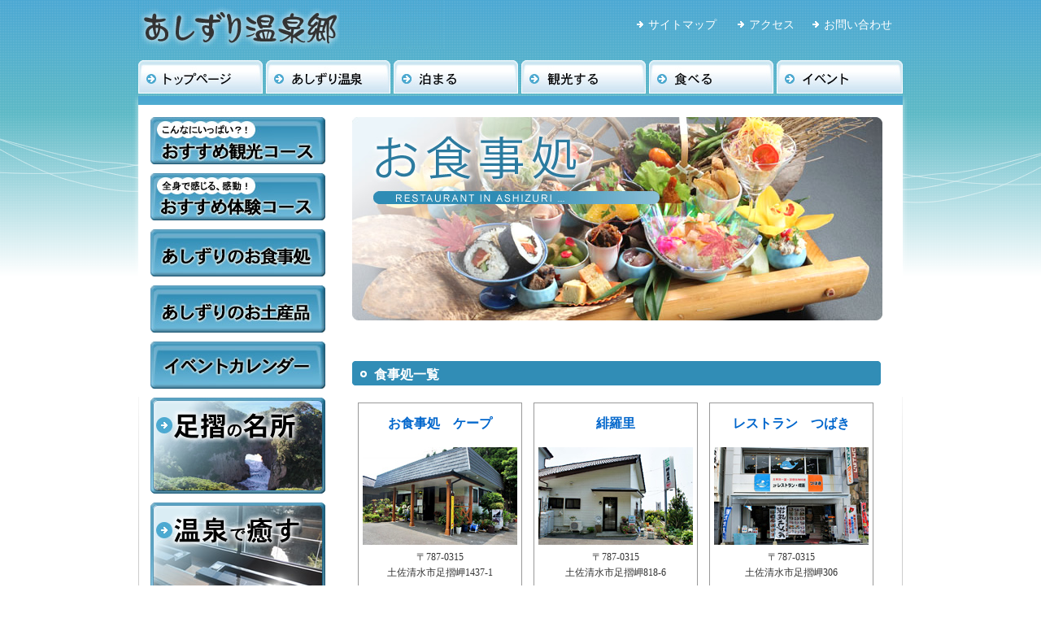

--- FILE ---
content_type: text/html
request_url: https://www.ashizuri-onsen.com/restaurant/restaurant.htm
body_size: 6126
content:
<?xml version="1.0" encoding="shift_jis"?>
<!DOCTYPE html PUBLIC "-//W3C//DTD XHTML 1.0 Transitional//EN" "http://www.w3.org/TR/xhtml1/DTD/xhtml1-transitional.dtd">
<html xmlns="http://www.w3.org/1999/xhtml" xml:lang="ja" lang="ja"><!-- InstanceBegin template="/Templates/sub.dwt" codeOutsideHTMLIsLocked="false" -->
<head>
<meta http-equiv="Content-Type" content="text/html; charset=shift_jis" />
<meta name="robots" content="index,follow" />
<!-- InstanceBeginEditable name="doctitle" -->
<meta name="Description" content="足摺岬周辺のお食事処を紹介しています。" />
<title>足摺温泉郷・あしずりのお食事処</title>
<!-- InstanceEndEditable -->
<meta http-equiv="Content-Script-Type" content="text/javascript" />
<meta http-equiv="Cache-Control" content="no-store" />
<meta http-equiv="Pragma" content="no-cashe" />
<link rel="stylesheet" href="../css/common.css" type="text/css" />
<link rel="stylesheet" href="../css/style_sub.css" type="text/css" />
<script type="text/javascript" src="../js/roll.js"></script>
<!-- InstanceBeginEditable name="head" -->
<!-- InstanceEndEditable -->
</script>
<script async src="https://www.googletagmanager.com/gtag/js?id=G-9SRS2PMV13"></script>
<script>
  window.dataLayer = window.dataLayer || [];
  function gtag(){dataLayer.push(arguments);}
  gtag('js', new Date());

	gtag('config', 'UA-4030285-32');
  gtag('config', 'G-9SRS2PMV13');
</script>

</head>
<body>
<div id="wrap">
<div id="header">
<div class="logo"><a name="top" id="top"></a><a href="../index.htm"><img src="../img/logo.jpg" alt="足摺岬・あしずり温泉郷(足摺温泉) " width="376" height="60" /></a></div>
    <div class="sitemap"><span><a href="../sitemap.htm">サイトマップ</a> </span>&nbsp;　&nbsp;<span><a href="../access/access.htm">アクセス</a></span>&nbsp;　&nbsp;<span><a href="../mail.htm">お問い合わせ</a></span>&nbsp;&nbsp;</div>
</div>
<div id="navi">
<ul>
<li><a href="../index.htm"><img src="../img/navi_top_off.jpg" width="153" height="44" alt="足摺岬・あしずり温泉郷(足摺温泉) " /></a></li>
<li><a href="../spa/spa.htm"><img src="../img/navi_spa_off.jpg" alt="あしずり温泉" width="153" height="44" /></a></li>
<li><a href="../stay/stay.htm"><img src="../img/navi_stay_off.jpg" width="153" height="44" alt="泊まる" /></a></li>
<li><a href="../spot/spot.htm"><img src="../img/navi_spot_off.jpg" width="153" height="44" alt="足摺岬観光名所" /></a></li>
<li><a href="../eat/eat.htm"><img src="../img/navi_eat_off.jpg" width="153" height="44" alt="食べてみんかよ～" /></a></li>
<li class="right"><a href="../event/event.htm"><img src="../img/navi_event_off.jpg" alt="イベントカレンダー" width="155" height="44" /></a></li>
</ul>
</div>
<div id="container">
<div id="content" class="clearfix">
<div class="right">
<!-- InstanceBeginEditable name="EditRegion3" -->
<h1><img src="restaurant/title.jpg" width="652" height="250" alt="あしずりのお食事処" /></h1>
<div id="lunch">
<h2>食事処一覧</h2>
</div>
  <ul class="r_list clearfix">
    <li><em>お食事処　ケープ</em><img src="restaurant/tn_cape.jpg" alt="写真：ケープ外観" width="190" height="120" /><br />
      <span>〒787-0315<br />土佐清水市足摺岬1437-1</span></li>
  <li><em>緋羅里</em><img src="restaurant/tn_hirari.jpg" alt="写真：緋羅里外観" width="190" height="120" /><br />
    <span>〒787-0315<br />土佐清水市足摺岬818-6</span></li>
  <li><em>レストラン　つばき</em><img src="restaurant/tn_tsubaki.jpg" alt="写真：つばき外観" width="190" height="120" /><br />
    <span>〒787-0315<br />
  土佐清水市足摺岬306</span></li>
  <li><em>お食事処　足摺荘</em><img src="restaurant/tn_ashizurisou.jpg" alt="写真：足摺荘外観" width="190" height="120" /><br />
    <span>〒787-0315<br />土佐清水市足摺岬214-1</span></li>
  <li><em>足摺グランドレスト</em><img src="restaurant/tn_grandrest.jpg" alt="写真：足摺グランドレスト外観" width="190" height="120" /><br />
    <span>〒787-0315<br />土佐清水市足摺岬214-13</span></li>
  <li><em>喫茶　アネモス</em><img src="restaurant/tn_anemos.jpg" alt="写真：喫茶店アネモス外観" width="190" height="120" /><br />
    <span>〒 787-0316<br />
  土佐清水市足摺1129-2</span></li>
  <li><em>元祖ぺら焼き　にしむら</em><img src="restaurant/tn_nishimura.jpg" alt="写真：元祖ぺら焼き　にしむら外観" width="190" height="120" /><br />
    <span>〒787-0324<br />
    土佐清水市中央町6-1-1</span></li>
  <li><em>足摺黒潮市場</em><img src="restaurant/tn_kuroshio.jpg" alt="写真：足摺黒潮市場外観" width="190" height="120" /><br />
    <span>〒787-0320<br />土佐清水市清水932-5</span></li>
  </ul>
  <br class="sp" />
<!-- InstanceEndEditable -->
</div>
<div class="left">
<ul>
<li><a href="../sightseeing_course/sightseeing_course.htm"><img src="../top/left_coursek.jpg" width="215" height="58" alt="こんなにいっぱい？！おすすめ観光コース" /></a></li>
<li><a href="../taiken_course/taiken_course.htm"><img src="../top/left_courset.jpg" width="215" height="58" alt="全身で感じる、感動！おすすめ体験コース" /></a></li>
<li><a href="restaurant.htm"><img src="../top/left_rest.jpg" width="215" height="58" alt="あしずりのお食事処" /></a></li>
<li><a href="../buy/buy.htm"><img src="../img/left_miyage.jpg" width="215" height="58" alt="あしずりのお土産品" /></a></li>
<li><a href="../event/event.htm"><img src="../top/left_event.jpg" width="215" height="58" alt="イベントカレンダー" /></a></li>
<li><a href="../spot/spot.htm"><img src="../img/left_spot.jpg" width="215" height="118" alt="足摺岬観光名所" /></a></li>
<li><a href="../spa/spa.htm"><img src="../img/left_spa.jpg" width="215" height="118" alt="温泉で癒す" /></a></li>
<li><a href="../eat/eat.htm"><img src="../img/left_eat.jpg" width="215" height="118" alt="食べてみんかよ～" /></a></li>
<li><a href="../view/view.htm"><img src="../img/left_view.jpg" width="215" height="118" alt="絶景ポイント" /></a></li>
</ul>
</div>
</div>
<br class="sp" />
<div class="pagetop"><a href="#top"><img src="../img/pagetop.gif" width="188" height="26" alt="このページのTOPへ戻る" /></a>
</div>
<br class="sp" />
</div>
</div>
<div id="footer">
  <p>Copyright &copy; あしずり温泉協議会 All Rights Reserved.</p>
  <div class="link">[<a href="https://www.shimizu-kankou.com/experience/" target="_blank">土佐清水を体験しよう！</a>]</div>
</div>
</body>
<!-- InstanceEnd --></html>

--- FILE ---
content_type: text/css
request_url: https://www.ashizuri-onsen.com/css/common.css
body_size: 2498
content:
 /* ------ 基本設定 ------ */
*{
	margin:0;
	padding:0;
}
body {
	text-align: center;
	margin: 0px auto;
	font-size:90%;/* 14px maeda */
	line-height:150%;/* 130% maeda */
	background-image:url(../img/top_bg.png);
	background-position:top center;
	background-repeat:no-repeat;
}
a{
	text-decoration:underline;
	color:#36C;
}
a:hover{
	color:#D00;
}
address{
	padding-top:2px;
	padding-bottom:2px;
	margin-bottom:3px;
	font-style:normal;
	background-color:#E9E1C7;
}
.sp{
	clear:both;
}
object,embed,img {  
	vertical-align:bottom;
	border:0;
	padding:0;
	margin:0;
} 
#wrap{
	width:940px;
	margin:auto;
	text-align:center;
}
#header{
	width:940px;
	margin:auto;
	height:74px;
	clear:both;
}
#header .logo{
	width:376px;
	height:60px;
	margin:0;
	padding:0;
	float:left;
}
#header .sitemap{
	float:right;
	text-align:left;
	margin-top:20px;
	margin-right:5px;
}
#header .sitemap a{
	text-decoration:none;
	color:#FFF;
}
#header .sitemap a:hover{
	color:#FFF;
	text-decoration:underline;
}
#header .sitemap span{
	background-image:url(../img/h_arrow.gif);
	background-position:left;
	background-repeat:no-repeat;
	padding-left:14px;
	color:#FFF;
	display:inline;
}
#navi{
	width:940px;
	height:55px;
	background-image:url(../img/navi_bottom.jpg);
	background-position:bottom;
	background-repeat:repeat-x;
}
#navi ul{
	width:940px;
	margin:0;
	padding:0;
	clear:both;
}
#navi li{
	width:153px;
	height:44px;
	list-style-type:none;
	margin-right:4px;
	padding:0;
	float:left;
	display:inline;
}
#navi .right{
	width:155px;
	margin-right:0px;
}
.return{
	float:right;
	margin:3px 15px 3px 0px;
	clear:both;
	display:inline;
}
#container{
	width:910px;
	margin:0px 15px;
	padding:0;
	text-align:center;
}
.pagetop{
	text-align:right;
	height:26px;
	margin:5px 20px 5px 10px;
	display:block;
}
#footer{
	width:940px;
	margin:auto;
	background-image:url(../img/footer_bg.gif);
	background-position:center top;
	background-repeat:no-repeat;
	text-align:center;
	clear:both;
	margin-bottom:5px;
}
#footer p{
	padding-top:35px;
	font-size:80%;
}
#footer .link{
	margin:2px 0px;
}
#footer .link img{
	margin:0px 2px;
}
.clearfix { display: inline-block; }
/* exlude MacIE5 \*/
* html .clearfix { height: 1% }
.clearfix {display:block;}
/* end MacIE5 */
.clearfix:after {
   content: ".";
   display: block;
   clear: both;
   height: 0;
   visibility: hidden;
}
.ft_red_b{
	color:#F00;
	font-weight:bold;
}
.ft_red{
	color:#F00;
}

--- FILE ---
content_type: text/css
request_url: https://www.ashizuri-onsen.com/css/style_sub.css
body_size: 23376
content:
h1{
	padding:0;
	width:652px;
	height:250px;
	margin:0px 0px 10px 0px;
}
h1.tataki{
	height:400px !important;
}
#container{
	width:940px!important;
	margin:0!important;
	margin:auto;
	text-align:center;
	background-image:url(../img/container_bg.png);
	background-position:center top;
	background-repeat:no-repeat;
}
#content{
	width:910px;
	margin:0px 15px;
	padding:0;
	text-align:center;
}
#content p,h2{
	margin:10px 0px;
	text-align:left;
	font-size:100%;
}
#content h2{
	font-weight:normal;
	margin-bottom:0px;
}
h3,#lunch h2,#stay h2,h2.st,#photo_vote h2,#photo_vote h3{
	width:650px;
	height:30px;
	background-image:url(../img/name_bg.gif);
	background-position:left top;
	background-repeat:no-repeat;
	margin-bottom:10px; /* 20px maeda */
	margin-top:30px;
	padding-left:27px; /* 20px maeda */
	padding-top:6px; /* 6px maeda */
	font-size:110%;
	color:#FFF;
	clear:both;
}
h2.st{
	font-weight:bold !important;	
}
#lunch h2{
	font-weight:bold;
}
#spa h2{
	font-size:90%;
	color:#057797;
	font-weight:bold;
}
#spa .list{
	text-align:center;
	display:block;
	font-size:95%;
	margin:10px 0px;
}
#content .left{
	width:215px;
	margin:15px 0px;
	float:left;
	text-align:left;
}
#content .left ul{
	margin:0;
	padding:0;
}
#content .left li{
	width:215px;
	margin-bottom:11px; /* 7px maeda */
	padding:0;
	list-style-type:none;
}
#content .right{
	margin:15px 10px 15px 0px;
	width:652px;
	float:right;
	text-align:left;
}
#content dl{
	margin:auto;
	margin-bottom:10px;
	clear:both;
}
#content dt{
	width:250px;
	margin-bottom:10px;
	font-size:115%;
	float:left;
	clear:left;
}
#content dd{
	width:370px;
	margin-left:20px;
	margin-bottom:10px;
	float:left;
	font-size:115%;
	text-align:left;
}
* html #content dd{
	margin-left:10px;
} /*IE6以下*/
#content .name_t{
	width:650px;
	height:30px;
	background-image:url(../img/name_bg.gif);
	background-position:left top;
	background-repeat:no-repeat;
	margin-bottom:20px;
	margin-top:30px;
}
#content .name_t strong{
	padding-left:20px;
	padding-top:6px;
	font-size:95%;
	color:#FFF;
	display:block;
}
#content dd p{
	margin:2px 5px 0px 5px;
	line-height:160%;
	font-size:90%;
}
#content dd .syosai,#tubaki .syosai{
	float:right;
	margin: 15px 5px; /* 5px maeda */
}
#content dd .info{
	margin-top:5px;
	display:inline-block;
}
#content .box01{
	text-align:left;
	width:620px;
	margin:auto;
	margin:5px 0px 10px 10px;
}
#content .box01 strong{
	display:block;
	background-image:url(../img/e_arrow.gif);
	background-position:left;
	background-repeat:no-repeat;
	padding-left:20px;/* 18px maeda */
	padding-top:5px;/* 3px maeda */
	margin: 15px 0px 3px 0px;/* 3px 0px maeda */
	color:#006;
	padding-bottom:3px;
	border-bottom:1px solid #999;
}
#lunch,#course,#spa{
	width:652px;
	margin:auto;
	padding-top:10px;
}
#lunch p{
	margin:10px;
	text-align:left;
}
#lunch .l_box{
	width:280px;
	height:260px;
	margin:10px 15px;
	float:left;
}
* html #lunch .l_box{
	height:270px;
} /*IE6以下*/

#lunch .l_box02{
	width:280px;
	margin:10px 15px;
	float:left;
}
#lunch .l_box p,#lunch .l_box02 p{
	margin:6px 0px;
	line-height:120%;
}
#lunch .l_box strong,#lunch .l_box02 strong{
	display:block;
	background-image:url(../restaurant/restaurant/line.gif);
	background-position:left top;
	background-repeat:no-repeat;
	margin-bottom:3px;
	padding-left:18px;
	padding-top:2px;
	height:24px;
	color:#215E78;
}
#lunch .l_box .price,#lunch .l_box02 .price{
	text-align:right;
	display:block;
}
#lunch .drink{
	margin-bottom:20px;
	clear:both;
}
#lunch .drink strong{
	display:block;
	color:#09C;
	padding-bottom:5px;
	background-image:url(../restaurant/restaurant/line02.gif);
	background-position:left bottom;
	background-repeat:no-repeat;
	margin-bottom:3px;
	text-align:left;
	padding-left:16px;
}
#lunch .drink ul{
	margin:8px 0px 8px 16px;
	padding:0;
	float:left;
}
* html #lunch .drink ul{
	width:280px;
	margin-left:8px;
} /*IE6以下*/
* html #lunch .drink li{
	margin:3px;
} /*IE6以下*/
#lunch .drink li{
	margin:6px;
	width:280px;
	text-align:left;
}
.rest_tit{
	clear:both;
	margin:10px 0px;
}
#course .area{
	margin:10px 0px;
}
#course p,#course .time{
	text-align:left;
	margin:10px 0px;
	/*font-size: 14px;*/
}
#course .map{
	width:652px;
	height:251px;
	margin:10px 0px;
}
#course .tit{
	display:block;
	background-color:#FDEDB5;
	background-image:url(../img/arrow.gif);
	background-position:left;
	background-repeat:no-repeat;
	padding:3px 0px 3px 18px; 
	margin:3px 0px;
	color:#006;
	text-align:left;
	font-weight:bold;
}
#course p strong,#access p strong{
	display:block;
	border-bottom:1px solid #2F8CB5;
	color:#266297;
	margin-bottom:3px;
	background-image:url(../img/c_arrow.jpg);
	background-position:left;
	background-repeat:no-repeat;
	padding-left:16px;
}
#course .bt{
	text-align:left;
	margin:5px 0px;
}
#course .bt img{
	margin-right:3px;
}
#spa p{
	margin:10px 0px;
	text-align:left;
	font-size:90%;
	line-height:150%;
}
#spa table{
	border-width:1px 0px 0px 0px;
	background-color:#FFFFFF;
	border-collapse: collapse;
	border-spacing: 0;
	border-top:1px #4CA9D1 dotted;
	margin:auto;
	margin:10px 0px;
	font-size:90%;
	text-align:left;
}
#spa th{
	padding:5px;
	border: #999999 solid;
	border-width: 0 0 1px 1px;
	background: #EBE9ED;
	text-align:center;
}
#spa td{
	padding: 10px 6px;
	border: 1px #4CA9D1 dotted;
	border-width: 0 0 1px 0px;
	text-align:center;
	font-size:80%;
}
#spa table .add{
	text-align:left;
	font-size:90%;
}
#spa table .reserve{
	width:230px;
}
#spa dl{
	margin:10px 0px;
	clear:both;
	font-size:80%;
}
#spa dt{
	border-bottom: 1px #4CA9D1 dotted;
	float:left;
	clear:left;
	color:#057797;
	padding-bottom:5px;
	margin:5px 0px;
	width:80px;
}
#spa dd{
	border-bottom: 1px #4CA9D1 dotted;
	padding-bottom:5px;
	margin:5px 0px;
	width:540px;
}
#event{
	margin:15px 0px;
}
#spa .stay{
	margin:50px 0px 10px 0px;
}
.line01{
	width:620px;
	height:0px;
	border-top:1px solid #999;
	margin-left:15px;
	margin-top:30px;
}
#sitemap a{
	text-decoration:none;
}
#sitemap ul{
	margin:20px;
	padding:0;
	width:150px;
	float:left;
}
#sitemap li{
	list-style-image:url(../img/c_arrow.jpg);
	margin:5px 0px 5px 10px;
}
#sitemap .name_t,#access .name_t{
	margin-top:0px;
}
#sitemap ul#s_course{
	width:120px;
	margin:5px 0px 5px 5px;
	float:none;
}
* html #sitemap ul#s_course li{
	margin:5px 0px 5px 20px;
	list-style-type:none;
} /*IE6以下*/
#sitemap ul#s_course li{
	list-style-image:url(../img/c_arrow02.gif);
}
#not_404{
	width:800px;
	height:500px;
	text-align:left;
	margin:70px 0px 20px 20px;
}
#not_404 p{
	margin:30px 15px;
	font-size:120%;
}
#not_404 ul{
	margin:20px 0px 20px 50px;
	padding:0;
}
#not_404 li{
	list-style-image:url(../img/c_arrow.jpg);
	margin:5px 0px 5px 10px;
	text-align:left;
	list-style-type:none;
}
#fishing h1{
	height:398px;
}
#fishing h2{
	margin-top:-70px;
}
#fishing .f_map{
	width:300px;
	margin:30px 0px;
	text-align:left;
	float:left;
	border:1px solid #666;
}
#fishing .f_info{
	width:330px;
	float:right;
	margin:30px 0px;
	text-align:left;
}
#fishing ul{
	margin:0px 0px 10px 0px;
	padding:0;
}
#fishing li{
	border-bottom: 1px #4CA9D1 dotted;
	color:#039;
	padding-bottom:10px;
	margin:5px 0px 10px 0px;
	background-image:url(../img/e_arrow02.gif);
	background-position:left top;
	background-repeat:no-repeat;
	padding-left:26px;
	list-style-type:none;
	font-size:110%;
}
#fishing span{
	color:#333;
	font-size:80%;
}
#star h1{
	height:413px;
}
#tubaki h1,#walking h1{
	height:300px;
}
#star .image{
	float:left;
	marfin:10px 0px 0px 10px;
	width:220px;
}
#star .image img{
	margin-top:25px;
}
#star .guide{
	width:400px;
	margin:0px 10px 10px 0px;
	float:right;
	text-align:left;
}
#star .guide p{
	margin-left:20px;
}
#star dl,#t_fishing dl{
	margin:10px 0px 10px 15px;
	clear:both;
	width:355px;
}
#star dt,#t_fishing dt{
	float:left;
	clear:left;
	margin:5px 0px;	
	width:86px;
	background-color:#FEDC67;
	color:#300;
	font-weight:bold;
	text-align:center;
	font-size:14px;
	border-radius: 3px;         /* CSS3 */
	-moz-border-radius: 3px;    /* Firefox */
	-webkit-border-radius: 3px; /* Safari,Chrome */
}
#t_fishing dl{
	width:370px;
	margin-left:0px !important;
	margin-top:0px !important;
}
#t_fishing dt{
	width:110px;
}
#t_fishing dd{
	width:240px;
}
#star dd,#t_fishing dd{
	float:left;
	margin:5px 0px 5px 10px;
	width:250px;
	font-size:14px;
}
#map_star,#map_star02,#map_tonbo{
	width:620px;
	height:270px;
	margin:10px;
}
#map_acc{
	width:645px;
	height:400px;
	margin-bottom:25px;
}
#map_acc .box,#map_star .box,#map_star02 .box,#map_tonbo .box{
	margin:10px;
	clear:both;
}
#map_acc p,#map_star p,#map_star02 p,#map_tonbo p{
	margin:5px;
	text-align:left;
}
#map_acc img,#map_star img,#map_star02 img{
	float:left;
	margin:0px 7px 0px 0px;
}
/* スターウォッチング修正 */
#star dl.star_w{
	margin:10px 0px 10px 15px;
	clear:both;
	width:620px;
}
#star dl.star_w dt{
	float:left;
	clear:left;
	margin:5px 0px;	
	width:140px;
	background-color:#FEDC67;
	color:#300;
	font-weight:bold;
	text-align:center;
	font-size:14px;
	border-radius: 3px;         /* CSS3 */
	-moz-border-radius: 3px;    /* Firefox */
	-webkit-border-radius: 3px; /* Safari,Chrome */
}
#star dl.star_w dd{
	float:left;
	margin:5px 0px 5px 10px;
	width:470px;
	font-size:14px;
}
h1.star{
	height:438px !important;
}
#map_star .box,#map_star02 .box{
	font-size:12px;
	line-height:150%;
}
/* end */
#tubaki .line{
	padding-bottom:5px;
	border-bottom:1px dotted #09F;
}
#tubaki dl,#tubaki02 dl,#walking dl{
	margin:10px 0px;
	clear:both;
	width:650px;
}
#tubaki dt,#tubaki02 dt,#walking dt{
	float:left;
	clear:left;
	text-align:left;
	width:120px !important;
	color:#F33;
	font-weight:bold;
	font-size:14px;
	padding-bottom:3px;
	border-bottom:1px dotted #966;
	background-image:url(../event/tubaki/arrow.gif);
	background-position:left;
	background-repeat:no-repeat;
	padding-left:20px;
}
#tubaki dd,#tubaki02 dd,#walking dd{
	float:left;
	text-align:left;
	width:500px;
	font-size:14px;
	padding-bottom:3px;
	margin-left:0px;
	border-bottom:1px dotted #966;
}
#walking dt{
	background-image:url(../img/c_arrow.jpg);
	float:none;
	width:620px !important;
	margin-bottom:5px !important;
	padding-top:3px;
	background-color:#FEF8BC;
}
#walking dd{
	border-bottom:none;
	width:620px !important;
	float:none;
}
#tubaki .course{
	border-bottom:none;
}
dl#t0110{
	width:640px;
	margin:10px 0px;
}
dl#t0110 dt{
	width:240px !important;
	float:left;
	text-align:left;
	clear:left;
	font-size:14px;
}
dl#t0110 dt img,dl#t0205 dt img,dl#t0206 dt img{
	margin-bottom:5px;
}
dl#t0110 dd,dl#t0205 dd,dl#t0206 dd{
	float:left;
	font-size:14px;
	text-align:left;
}
dl#t0205 dd,dl#t0206 dd{
	margin-left:8px !important;
	width:380px;
	border-bottom:none;
}
dl#t0205 dt,dl#t0206 dt{
	background-image:none;
	padding-left:0px;
	border-bottom:none;
	width:240px !important;
}
dl#t0110 dd strong,dl#t0205 dd .e_name,dl#t0206 dd .e_name{
	padding-bottom:3px;
	padding-top:3px;
	margin-bottom:3px;
	border-bottom:1px dotted #09F;
	border-top:1px dotted #09F;
	color:#F06;
	display:block;
	background-color:#FFC;
	font-weight:bold;
}
dl#t0206 .otoku{
	background-color:#FFC;
	padding:3px 0px;
	margin:3px 0px;
	display:block;
	color:#00C;
	border-bottom:1px dotted #999;
	border-top:1px dotted #999;
}
dl#t0205 dd strong,dl#t0206 dd strong{
	background-image:url(../img/e_arrow03.gif);
	background-position:left;
	background-repeat:no-repeat;
	padding-left:14px;
	color:#F03;
	display:block;
}
dl#t0110 dd p,dl#t0205 dd p,dl#t0206 dd p{
	font-size:12px;
	margin-bottom:6px;
}
.ft_blue{
	color:#00C;
}
h1#t_eve{
	height:110px;
}
/* 体験型観光釣り体験 */
#t_fishing{
	margin:auto;
}
#t_fishing h1{
	height:220px !important;
}
#t_fishing .left{
	width:250px;
	float:left;
	margin:10px 0px;
}
#t_fishing .right{
	float:right;
	text-align:left;
	margin:10px 0px 10px 10px;
	width:380px;
}
#t_fishing .line{
	margin:5px 0px;	
	width:240px;
	background-color:#FEDC67;
	color:#300;
	font-weight:bold;
	text-align:center;
	font-size:14px;
	border-radius: 3px;         /* CSS3 */
	-moz-border-radius: 3px;    /* Firefox */
	-webkit-border-radius: 3px; /* Safari,Chrome */
}
.thanks,.thanks p{
	margin:10px 0px 30px 0px !important;
	text-align:center;
}
.thanks p{
	text-align:left;
}
/* フォトコンテスト */
#photo_con h1{
	height:230px !important;
}
#photo_vote h1{
	height:120px !important;
}
.sub_tx{
	margin:10px 20px;
	padding:10px 0px;
	border-bottom:1px dotted #999;
	border-top:1px dotted #999;
	text-align:left;
}
#photo_vote h2,#photo_vote h3{
	font-size:16px;
	font-weight:bold;
}
#photo_vote ul{
    list-style-type: none;
	clear:both;
	text-align:center;
}
#photo_vote li{
    width: 200px;
	float:left;
	margin:5px 7px;
	height:260px;
}
* html #photo_vote li{
	margin:3px 5px;
}
#photo_vote li.long{
	height:280px;
}
#photo_vote li.long02{
	height:250px;
}
#photo_vote li span {
    font-size: 12px;
    line-height: 120%;
    padding-right: 4px;
    padding-left: 4px;
	text-align:left;
	display:block;
}
#photo_vote li img {
    padding: 4px;
}
* html #photo_vote li img {
    margin: 4px;
}
#photo_vote li strong{
	color:#900;
}
#photo_vote .bt{
	text-align:center;
	display:block;
}
.prize{
	font-weight:bold;
	color:#F00;
	display:block;
	padding:3px;
	background-color:#FFF9A6;
	margin:3px 0px;
}
.award01{
	width:500px;
	margin-left:70px;
}
.award02{
	width:270px;
	margin:10px 20px;
	float:left;
}
.award01 span,.award02 span{
	text-align:center;
	display:block;
	font-size:12px;
}
.award01 span{
	font-size:14px;
}
.award01 strong,.award02 strong{
	color:#900;
}
.aw_box{
	margin:10px;
	padding:10px;
	border:1px solid #42B0EC;
}
.aw_box strong{
	padding-bottom:3px;
	margin-bottom:3px;
	border-bottom:1px solid #999;
	display:block;
}
.img_right{
	float:right;
	margin:0px 5px 0px 15px;
}
.ft_a{
	font-size:16px;
	color:#F00;
	font-weight:bold;
}
.ft_a02{
	font-size:18px;
	font-weight:bold;
	color:#00F;
}
.link_v{
	display:block;
	margin:10px 0px;
	text-align:center;
}
.award01 em,.award02 em{
	font-style:normal;
	font-weight:bold;
}
/* 宿泊一覧 */
#stay{
	margin:auto;
}
#stay h1{
	height:250px !important;
}
.s_list,.r_list{
    list-style-type: none;
	clear:both;
	text-align:center;
}
.s_list li,.r_list li{
    width: 200px;
	float:left;
	border:1px solid #999;
	margin:5px 7px;
}
* html .s_list li,* html .r_list li{
	margin:3px 5px;
}

.s_list li a ,.r_list li a{
    color: #000;
    display: block;
    height: 228px;
    text-decoration: none;
    width: 200px;
}
.r_list li a,.r_list li{
	height:230px !important;
}
.r_list li span{
	font-size:12px;
	line-height:120% !important;
	color:#333;
}
.s_list li a:hover,.r_list li a:hover {
    color:#09F;
    text-decoration: none;
	background-color:#FFC;
}
.s_list li strong,s_list li em,.r_list li strong,r_list li em {
    display: block;
    font-size: 16px;
    font-weight: bold;
    padding-bottom: 2px;
    padding-top: 6px;
	color:#06C !important;
	height:42px;
}
.s_list li em,.r_list li em{
	font-style:normal;
    font-weight: bold;
	color:#06C !important;
	line-height:50px !important;
	height:auto !important;
	font-size:16px;
}
.s_list li span {
    display: block;
    font-size: 12px;
    line-height: 120%;
    padding-right: 4px;
    padding-left: 4px;
	text-align:left;
}
.s_list li img,.r_list li img {
    padding: 4px;
}
* html .s_list li img,* html .r_list li img {
    margin: 4px;
}
/* 宿泊詳細 */
#stay_detaile,#rest_detaile{
	margin:auto;
}
#stay_detaile h1,#rest_detaile h1{
	width:650px;
	height:30px;
	background-image:url(../img/name_bg.gif);
	background-position:left top;
	background-repeat:no-repeat;
	margin-top:0px !important;
	margin-bottom:10px; /* 20px maeda */
	padding-left:27px; /* 20px maeda */
	padding-top:6px; /* 6px maeda */
	font-size:110%;
	color:#FFF;
	clear:both;
}
#stay_detaile .photo{
	float:left;
	margin-left:8px;
	width:320px;
}
#stay_detaile .text{
	float:right;
	margin-right:10px;
	text-align:left;
	width:300px;
}
#rest_detaile .photo{
	float:left;
	margin-left:8px;
	width:260px;
}
#rest_detaile .photo img{
	margin-bottom:5px;
}
#rest_detaile .text{
	float:right;
	margin-right:10px;
	text-align:left;
	width:350px;
}
.stay_name{
	border-bottom:double #784A29;
	border-top:double #784A29;
	/*border-top:double #09F;*/
	background-image:url(../stay/stay/name_bg.jpg);
	background-position:left top;
	background-repeat:no-repeat;
	color:#300;
	display:block;
	text-align:center;
	padding:10px 0px;
	font-weight:bold;
}
ul.stay{
	clear:both;
	list-style-type:none;
	margin-top:10px;
}
ul.stay li{
	width:155px;
	height:103px;
	float:left;
	margin-bottom:5px;
	margin-right:3px;
}
table.stay,table.rest{
	width:290x;
	font-size:12px;
	border:1px solid #CCC;
	margin-bottom:10px;
}
table.rest{
	width:330px !important;
	margin-top:15px;
	font-size:14px;
}
table.stay tr th,table.rest tr th{
	background-color:#D0FFF7;
	width:90px !important;
	text-align:right;
	padding-right:5px;
	color:#06C;
	margin-bottom:1px !important;
	margin-left:3px;
	margin-top:2px;
	height:auto;
}
table.rest tr th{
	width:80px !important;
	padding-left:10px;
	text-align:left;
}
table.stay td,table.rest td{
	width:170px !important;
	margin-bottom:2px !important;
	margin-left:5px !important;
	margin-top:3px;
}
.kakudai,.reserve{
	display:block;
	margin:3px 0px;
	text-align:center;
	font-size:10px;
}
#stay_detaile .return,#rest_detaile .return,#eve_month .return,.return{
	display:block;
	text-align:center;
	margin:auto;
	margin-top:25px;
	width:600px;
}
.menu{
	margin:5px 0px;
	display:block;
	line-height:24px;
	background-color:#FCFE9E;
	color:#F60;
	font-weight:bold;
	border-bottom:1px dotted #999;
	border-top:1px dotted #999;
}
#eve_month{
	margin:0;
	padding:0;
}
#eve_month h1{
	width:650px;
	height:30px;
	background-image:url(../img/name_bg.gif);
	background-position:left top;
	background-repeat:no-repeat;
	margin-bottom:10px;
	padding-left:27px;
	padding-top:6px;
	font-size:110%;
	color:#FFF;
}
#eve_month .tit{
	display:block;
	border-bottom:1px solid #B6D6F5;
	color:#F60;
	margin-bottom:3px;
	background-image:url(../img/c_arrow.jpg);
	background-position:left;
	background-repeat:no-repeat;
	padding-left:16px;
	line-height:32px;
	font-size:16px;
	font-weight:bold;
	clear:both;
}
#eve_month .image_left{
	float:left;
	margin-left:5px;
	margin-right:20px;
}
#eve_month p{
	overflow:hidden;
}
* html #eve_month p{
	float: left;
}  /*IE6以下*/

/* かつおわら焼体験 */
#tataki{
	margin:0;
	padding:0;
}
#tataki .l_box{
	float:left;
	width:330px;
}
#tataki .r_box{
	float:right;
	width:300px;
	margin-left:10px;
	margin-top:10px;
}
#tataki dl{
	margin:10px 0px;
	clear:both;
	width:330px;
}
#tataki dt{
	float:left;
	clear:left;
	margin:5px 0px;	
	width:100px;
	background-color:#FEDC67;
	color:#300;
	font-weight:bold;
	text-align:center;
	font-size:14px;
	border-radius: 3px;         /* CSS3 */
	-moz-border-radius: 3px;    /* Firefox */
	-webkit-border-radius: 3px; /* Safari,Chrome */
}
#tataki dd{
	float:left;
	margin:5px 0px 5px 10px;
	width:220px;
	font-size:14px;
}
#tataki .tx_r{
	margin:5px 10px 5px 0px;
	font-weight:bold;
	font-size:12px;
	display:block;
	padding:3px 0px;
	border-bottom:1px dotted #999;
	border-top:1px dotted #999;
	text-align:right;
}
.e_box{
	margin:5px 0px;
	display:block;
	text-align:center;
}
.e_box img{
	margin:0px 5px;
}
.ft01{
	margin:10px 0px;
	display:block;
	font-size:18px;
	font-weight:bold;
	text-align:center;
	color:#09F;
}

/************************  maeda  **************************/
.aka
{ color:#f00; }
p .img-hidari{ float:left; padding-right: 20px; }
p .img-migi{ float:right; padding-right: 20px; }
div.area p.course-note{ padding-right: 20px; padding-left: 20px; line-height: 200%;}

/* インセンティブ事業 */
#box {
    background-image: url("../incentive/bg03.png");
    background-position: center top;
    background-repeat: no-repeat;
    height: 620px;
    width: 652px;
}
#box.box-inc {
    height: 640px;
    background-image: url("../incentive/bg04.png");
}
#box .tx {
    float: right;
    height: 400px;
    margin-right: 7px;
    margin-top: 185px;
    width: 300px;
}
#box p {
    color: #FFFFFF;
    font-size: 14px;
    margin: 10px;
	line-height:135%;
}
#box p, x:-moz-any-link, x:default {
    margin: 3px 10px;
}
#box strong {
    background-color: #FFFFFF;
    color: #FF6600;
    display: block;
    font-size: 18px;
    margin-bottom: 5px;
    margin-top: 10px;
    padding: 3px;
    text-align: center;
}
#box img {
    margin: 2px 0 2px 10px;
	vertical-align:middle;
}
.ft18 {
    font-size: 20px;
    font-weight: bold;
}
div#container #content #box dl {
    margin: 3px 10px 5px 14px;
}
div#container #content #box dt {
    clear: left !important;
    float: left !important;
    margin:0px 0px 3px 0px !important;
	width:17px;
}
div#container #content #box dt img {
    margin: 0 !important;
	vertical-align:text-top;
}
div#container #content #box dd {
    color: #FFFFFF;
    float: left;
    font-size: 14px;
    font-weight: bold;
	margin:0px 0px 3px 5px !important;
    width: 240px;
}
.tel{
	letter-spacing:0.15em;
}
.t_c {
    color: #FFFFFF;
    display: block;
    font-size: 14px;
    margin: 2px 0;
    text-align: center;
}
.t_i {
    border-top: 1px dotted #FFFFFF;
    color: #FFFFFF;
    display: block;
    font-size: 14px;
    margin: 10px 5px 0px 5px;
    padding-top: 8px;
    text-align: center;
}
.sp {
    clear: both;
}
#download {
    border: 2px solid #999999;
    clear: both;
    height: 60px;
    margin: 10px 0px;
}
#download02 {
    border: 2px solid #999999;
    clear: both;
    margin: 24px 0px 0px 0px;
	box-sizing: border-box;
	padding: 6px;
}
#download .left {
    float: left;
    margin: 5px;
    width: 300px;
}
#download .right {
    float: right;
    margin: 5px;
    text-align: left;
    width: 260px;
	height:50px;
	vertical-align:middle;
}
#download .right img {
    margin: 5px;
}
#download02 .left {
	float: left;
	width: 340px;
	background-color: #F60;
	color: #FFF;
	padding: 8px;
	font-weight: bold;
	font-size: 16px;
	margin: 4px 0px;
}
#download02 .right {
	float: right;
    width: 250px;
    margin: 5px;
}
/* バス団体誘客キャンペーン */
#box_bus {
	background-image: url(../bus/bg02.png);
	background-position: center top;
	background-repeat: no-repeat;
	height: 770px;
	width: 652px;
}
#box_bus .tx {
    background-image: url("../incentive/tx_bg.png");
    background-position: center top;
    background-repeat: no-repeat;
    float: right;
    height: 360px;
    margin-right: 7px;
    margin-top: 185px;
    width: 300px;
}
#box_bus p {
    color: #FFFFFF;
    font-size: 14px;
    margin: 10px;
	line-height:135%;
}
#box_bus p, x:-moz-any-link, x:default {
    margin: 3px 10px;
}
#box_bus strong {
	background-color: #FFFFFF;
	color: #FF6600;
	display: block;
	font-size: 18px;
	margin-bottom: 5px;
	margin-top: 18px;
	padding: 3px;
	text-align: center;
}
#box_bus img {
    margin: 2px 0 2px 10px;
	vertical-align:middle;
}
div#container #content #box_bus dl {
    margin: 3px 10px 5px 14px;
}
div#container #content #box_bus dt {
    clear: left !important;
    float: left !important;
    margin:0px 0px 3px 0px !important;
	width:17px;
}
div#container #content #box_bus dt img {
    margin: 0 !important;
	vertical-align:text-top;
}
div#container #content #box_bus dd {
    color: #FFFFFF;
    float: left;
    font-size: 14px;
    font-weight: bold;
	margin:0px 0px 3px 5px !important;
    width: 240px;
}
.ft-w{
	color:#FFF;
}
.inc-atte {
	margin: 6px 10px;
	display: block;
	background-color: #F9EE6F;
}
#content div.inc-atte p {
	color: #333;
	padding: 3px 6px;
	margin: 0;
}
